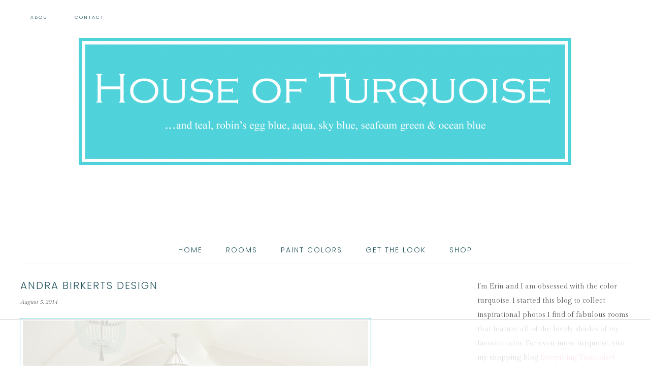

--- FILE ---
content_type: text/html; charset=utf-8
request_url: https://www.google.com/recaptcha/api2/aframe
body_size: 265
content:
<!DOCTYPE HTML><html><head><meta http-equiv="content-type" content="text/html; charset=UTF-8"></head><body><script nonce="tNvf2b7uFf1C4dGvPfqWHw">/** Anti-fraud and anti-abuse applications only. See google.com/recaptcha */ try{var clients={'sodar':'https://pagead2.googlesyndication.com/pagead/sodar?'};window.addEventListener("message",function(a){try{if(a.source===window.parent){var b=JSON.parse(a.data);var c=clients[b['id']];if(c){var d=document.createElement('img');d.src=c+b['params']+'&rc='+(localStorage.getItem("rc::a")?sessionStorage.getItem("rc::b"):"");window.document.body.appendChild(d);sessionStorage.setItem("rc::e",parseInt(sessionStorage.getItem("rc::e")||0)+1);localStorage.setItem("rc::h",'1763060110154');}}}catch(b){}});window.parent.postMessage("_grecaptcha_ready", "*");}catch(b){}</script></body></html>

--- FILE ---
content_type: text/css
request_url: https://ads.adthrive.com/sites/56f315a9d2aade1c1551604d/ads.min.css
body_size: -2
content:
body.adthrive-device-phone .site-container {
padding-left:10px !important;
padding-right:10px !important;
}

--- FILE ---
content_type: text/plain
request_url: https://rtb.openx.net/openrtbb/prebidjs
body_size: -226
content:
{"id":"6618d9fa-1e76-487c-9b29-5a40acf8887b","nbr":0}

--- FILE ---
content_type: text/plain
request_url: https://rtb.openx.net/openrtbb/prebidjs
body_size: -225
content:
{"id":"c93eadf6-37d4-4772-9fe2-72c4cc0a4fc7","nbr":0}

--- FILE ---
content_type: text/plain
request_url: https://rtb.openx.net/openrtbb/prebidjs
body_size: -225
content:
{"id":"d4a55383-84e3-4435-870e-a63006a1ffb6","nbr":0}

--- FILE ---
content_type: text/plain
request_url: https://rtb.openx.net/openrtbb/prebidjs
body_size: -225
content:
{"id":"aaf2534a-153a-4832-ac11-75fb6abf1245","nbr":0}

--- FILE ---
content_type: text/plain
request_url: https://rtb.openx.net/openrtbb/prebidjs
body_size: -225
content:
{"id":"73d9996d-0eb3-4d17-99b5-b55a16e16d48","nbr":0}

--- FILE ---
content_type: text/plain
request_url: https://rtb.openx.net/openrtbb/prebidjs
body_size: -225
content:
{"id":"c67f3831-e3a6-41d1-89bb-1c28728f3117","nbr":0}

--- FILE ---
content_type: text/plain
request_url: https://rtb.openx.net/openrtbb/prebidjs
body_size: -226
content:
{"id":"aa7df0f4-b40a-4418-b42a-7ad1608f1ad7","nbr":0}

--- FILE ---
content_type: text/plain
request_url: https://www.google-analytics.com/j/collect?v=1&_v=j102&a=120727274&t=pageview&_s=1&dl=https%3A%2F%2Fhouseofturquoise.com%2F2014%2F08%2Fandra-birkerts-design.html&ul=en-us%40posix&dt=Andra%20Birkerts%20Design%20%7C%20House%20of%20Turquoise&sr=1280x720&vp=1280x720&_u=IEBAAEABAAAAACAAI~&jid=1102663152&gjid=942612221&cid=1165973003.1763060088&tid=UA-4648692-1&_gid=918459138.1763060088&_r=1&_slc=1&z=2131930098
body_size: -451
content:
2,cG-G35WLST4J2

--- FILE ---
content_type: text/plain
request_url: https://rtb.openx.net/openrtbb/prebidjs
body_size: -225
content:
{"id":"514d2e95-c2b5-4aa4-85bc-764cadc44198","nbr":0}

--- FILE ---
content_type: text/plain
request_url: https://rtb.openx.net/openrtbb/prebidjs
body_size: -225
content:
{"id":"26f35f27-4e86-4c13-93db-ee28ee95b5b7","nbr":0}

--- FILE ---
content_type: text/plain; charset=UTF-8
request_url: https://at.teads.tv/fpc?analytics_tag_id=PUB_17002&tfpvi=&gdpr_consent=&gdpr_status=22&gdpr_reason=220&ccpa_consent=&sv=prebid-v1
body_size: 56
content:
OTQzMDE4ZmUtMjE3NC00NTYwLWFlNWMtOTQxYWQ2Y2E5M2ZjIy04LTY=

--- FILE ---
content_type: text/plain
request_url: https://rtb.openx.net/openrtbb/prebidjs
body_size: -225
content:
{"id":"9ae7f24b-ed77-432e-9e12-ba93d4fd00ef","nbr":0}

--- FILE ---
content_type: text/plain
request_url: https://rtb.openx.net/openrtbb/prebidjs
body_size: -84
content:
{"id":"d3b8533b-76e2-44ef-aefc-1e311cf9f4a1","nbr":0}

--- FILE ---
content_type: text/plain
request_url: https://rtb.openx.net/openrtbb/prebidjs
body_size: -225
content:
{"id":"babaff9c-49ff-466a-b705-90e52a40efeb","nbr":0}

--- FILE ---
content_type: text/plain
request_url: https://rtb.openx.net/openrtbb/prebidjs
body_size: -225
content:
{"id":"cd1619b7-ded3-4abb-bbbb-f76f4fd1d167","nbr":0}

--- FILE ---
content_type: text/plain
request_url: https://rtb.openx.net/openrtbb/prebidjs
body_size: -225
content:
{"id":"c58f7d6a-839a-4e24-ae2e-7d7a88c4e5d3","nbr":0}

--- FILE ---
content_type: text/plain; charset=utf-8
request_url: https://ads.adthrive.com/http-api/cv2
body_size: 5295
content:
{"om":["013ofh5o","05nbjaa4","06f6khh0","07h14ccn","07qjzu81","08tx68p2","0c4d882b-a33b-4a1e-9be3-1c3f9e18dbc1","0guhvogr","0gz5y988","0i2rwd3u","0jfy088h","0sm4lr19","0v5cr3mp","1006_199929008","1011_302_56273336","1011_302_56527894","1043_409_216406","10629600","11142692","11509227","1185:1610115581","1185:1610117185","1185:1610228583","1185:1610259190","11896988","11999803","11lrdlsz","12040874","12041744","12043822","1453468","1610117185","1610219885","16_521953685","16_536951958","16_536952521","16_629012189","16_645813720","16_649392253","16_649395036","16_649396141","16_666231592","16_671940008","16_674576664","16_678475449","16_680137984","16_690721337","17_24344759","17_24655280","18c8a4d6-6860-4d56-b5e8-73a920b48ff9","19b7a3d7-e4e0-49e3-8afb-c2c28b1be4bb","1d7aiqz3","1rss816r","1sv9nm7m","1ukslvux","1wm6zgdp","1z1xkxu1","2132:43435717","2132:43435725","2132:43966037","2132:43966086","2249:501971939","2249:564315183","2249:648232012","2249:652687090","2249:682820008","2307:0jfy088h","2307:1rss816r","2307:2y29sn2g","2307:3xh2cwy9","2307:4fk9nxse","2307:4g9gw599","2307:6buspdw5","2307:74z5vm6r","2307:7k17zqfi","2307:7tjjebcw","2307:bfypq48a","2307:bj4kmsd6","2307:c0giwiin","2307:cgg64d54","2307:e0iislez","2307:e1xor4ap","2307:eclz3dqp","2307:f6onaxdy","2307:fjp0ceax","2307:k63alw9y","2307:ksm3bkdi","2307:ljlopoyc","2307:lwdw27qj","2307:lxoi65lp","2307:m6rbrf6z","2307:m75ssdkm","2307:meqbizuu","2307:mwt93zf0","2307:p14g4yxk","2307:psrn0dap","2307:purncoqw","2307:pywaefiy","2307:q5woqmb9","2307:qpubf2y2","2307:rzj6icrk","2307:sr1y8feh","2307:tat6qa8e","2307:uswo3cd6","2307:vktwfsm6","2307:vtmu9dbs","2307:y0900opp","2307:yez00zhw","231arqg0","24081062","2409_15064_70_79515086","2409_15064_70_83446121","2409_15064_70_83446123","2409_15064_70_84296123","2409_15064_70_84296124","2409_15064_70_84296131","2409_25495_176_CR52092958","2409_25495_176_CR52150651","24659781","24659873","24694793","25","25_q2jn8yjx","25_yi6qlg3p","262594","26m8vsua","2715_9888_262594","2760:176_CR52150651","28347552","28405208","28405258","28405263","28452516","28925636","28933536","29102835","29414696","2ffkihbg","2hvfk1ru","2y29sn2g","306_24651090","3278083-18446744072673958336","32d2d7a0-3100-4979-ad05-bff59bd22767","32ed82d5-fac6-4b52-b853-53107574ac6f","33290292","33441815","33605023","33637455","33652172","3490:CR52092847","3490:CR52092918","3490:CR52144952","34eys5wu","35776984","36136117","3658_104226_5q1j7zcu","3658_106750_c0giwiin","3658_106750_coy3a5w5","3658_15078_31lg9k7l","3658_15078_en1be8o3","3658_15113_tat6qa8e","3658_151643_pqn44nv6","3658_152506_0jfy088h","3658_152738_m75ssdkm","3658_22079_koci3lym","3658_245791_xnx5isri","3658_582283_cgg64d54","3658_582283_eumlrdc1","3658_78719_6buspdw5","3658_78719_rzj6icrk","3822:23073519","3858:12026499","3858:12140775","38637038","3LMBEkP-wis","3_16_687211391","3b6457e2-a559-4489-a28b-800e69c9e4b3","3f1lgait","3gj4luo7","3o1tvarr","3pc5hwgq","3tz7rs6f","3xh2cwy9","409_189225","409_209680","409_213931","409_216346","409_216386","409_216406","409_216408","409_216416","409_216418","409_216496","409_226322","409_227223","409_227248","409_227257","413f8493-8e1a-4081-bc04-ebb58c38a724","41ec02d3-19e3-4ab4-85f6-b9ee37d2ab44","42820674","43966037","452a7295-4f8f-41e0-b782-ee251d4b2669","47191398","47210038","47745534","481703827","482tbnoq","4a3oeofh","4g9gw599","4qmco3dp","4u612wtl","502806102","50594975","509466","50dcm3hr","50i4eb7z","510762","52626592","531105","5316_139700_67a43400-94f1-4c61-b9dc-a055b94f9f79","5316_139700_9674b3e1-eb31-4c2c-bf02-8fa874c253e7","5316_139700_d06badb1-b2fd-464a-8724-07f8b0f2e8a4","53832733","53v6aquw","54562777","54639987","54640037","5510:871g2i7t","5510:8n6mtkhh","5510:9lxdy59h","5510:bepcrxpf","5510:c5hosoph","5510:e0iislez","5510:tat6qa8e","5510:v7523nd5","55116643","55116649","55221385","5532:553781814","55344524","55354666","55636662","55683410","55693367","55693391","55693405","55693417","556to6r7","55712936","55712989","55756813","557744382","55784908","557_409_213931","557_409_213954","557_409_213980","557_409_223589","557_409_228105","558_93_3xh2cwy9","558_93_a0oxacu8","558_93_c0giwiin","558_93_cgg64d54","558_93_cv2huqwc","558_93_eclz3dqp","558_93_euk4wmgj","558_93_eumlrdc1","558_93_h1d1irqc","558_93_ib1o62yz","558_93_ksm3bkdi","558_93_n2whzkht","558_93_pz8lwofu","558_93_qqvgscdx","55906605","55906618","55906619","55906637","55965333","56071098","56624343","56756029","56782894","56782901","5700:648467977","57149971","57149980","57149985","577700327","581altuc","58853467","592257641","592259439","59751535","598131548","5jksujcn","5lt46nc2","5q1j7zcu","603485497","608454273","608454291","608454301","608454304","60879473","60884327","61081983","61210719","61228615","61285225","61287594","61288588","614106253","614106256","614106263","61444664","61877052","61916211","61916229","61932925","61941044","619643049","619765138","619765960","62007246","62086730","629009675","638899636","652132817","654681908","6547_67916_3kPQL7GMcgJzSGR3cP5Z","6547_67916_E0TFyA5BIvY2YIbz31nc","6547_67916_JAXhtbmPoYpT3Z00pjar","659713728691","661950403","672602136","67zbk43m","680000459","680135768","680_99480_608862812","680_99480_608862824","680_99480_608862831","680_99480_614105094","680_99480_614105101","680_99480_614105104","680_99480_614105105","680_99480_614105109","681102614","681102616","681102625","681938929","684131980","684267829","684485581","684503164","684503173","684503196","685724703","685765628","691587986","69ik9fop","6a223e05-b935-4095-bef5-0baa38cf142b","6buspdw5","6mwqcsi8","70_79515086","70_82521078","70_83446119","71617l15","7255_121665_catalina-73780","729burtk","7354_111700_84296124","7354_111700_84296131","7354_138543_79553370","7354_138543_80070617","7354_151700_78402044","73ja3cq8","750h8kd9","7618517","76_6f5e40ca-5e07-4bdb-9c25-444701490184","76a495df-099d-400d-b97c-1abf5f06cbb8","7736472","7736477","776165438154","776165438280","776376584572","776506785999","776506827822","779168553067","7829835","7834633","78402021","78402044","78827816","79096170","79096172","79096176","79096186","7951209","7951227","79515059","79515081","79515086","7960712","7960749","7963682","7964881","7972225","7981066","7995499","7996234","7f5ti4ml","7k17zqfi","7kzekiwm","7qfamo1m","7sd9iy3r","7tjjebcw","7tknqcu9","7z0zluw6","8002119","8003964","8003965","8004972","8007070","8011272","8012336","8016065","8018105","8027023","8027031","8029657","8031226","8031267","8035715","8035726","8036949","8039708","8039822","8039825","8039827","8044723","8044939","8045723","8045724","8046875","8048201","81783862","82521078","83443182","83447248","83447249","84295770","84295773","84577498","84577499","84577502","84577503","84578122","84578222","84578242","84578382","84578388","85445129","8564740","856ofrqa","8fyu6f77","8g4gjuhf","8g7csly0","8lrhboqc","8n2o2k7c","8n6mtkhh","8ppuzsq2","90g00x3j","90xcy54c","92785d67-7a25-4857-b4b0-5a6dd876e7cd","92ec7l0k","93azyd79","961f1e1e-8a70-49f5-b563-bfe021b90728","9lxdy59h","9r7wrsr9","9z1qb24e","9zg259jw","9zl41y5m","Banner_cat3__pkg__bat_0_mat_0_20250620_3xBlS","Banner_cat3__pkg__bat_0_mat_0_20250620_SNV1e","a0oxacu8","a7w365s6","aesto5ck","aiaw89o4","aoenvuwu","b1n47h9n","b7mv9j2w","b8mi5653","b90cwbcd","bfrt7s89","bfypq48a","bj4kmsd6","bqg72vpa","c0giwiin","c5hosoph","cdfpqrii","cgg64d54","ckkemqmx","ckvuxxnh","cr-1gizmn73uatj","cr-86yx7nbz48rgv2","cr-gtvfpxg6u9vd","cr-lg354l2uvergv2","cr-miu6zi3wwirgv2","crfq76b7","cv2huqwc","cy8a0qxh","d83g5nh0","dimdwze7","djqmcu5k","dtech-6984","dtech-6989","dxsg1l9a","dzn3z50z","e0iislez","e1xor4ap","e9a24576-1bcd-49eb-8cfa-a2be9d56b849","eclz3dqp","egytjwrw","em8ppg5q","euk4wmgj","eumlrdc1","ezolpgke","f18cad75","f372wwgz","f6onaxdy","fjp0ceax","fk2ppf40","fknjs6x7","foflrhdm","forn5dzh","gi53o93k","gm4bfigg","gtupq68u","h1d1irqc","h37m1w5i","h9v9htn3","hk2nsy6j","hmqsb98x","hoxvg88g","hp37ajhp","hqw92i71","hy29a9ip","i8qumkjn","i90isgt0","ib1o62yz","id2edyhf","iq5t7rb2","j7yazkka","jb75l2ds","jy61oxfj","kjq0lnk5","klbkujqz","koci3lym","ksm3bkdi","kunsohja","l6b1z723","la6qtkxc","ldrn6bo7","lgq6z6pl","ljlopoyc","ltzq6m4q","lwdw27qj","lxoi65lp","m3i0vxvt","m8wohgy3","mcmi4m98","mdxviz0d","meqbizuu","mgm9dspt","mkd9h1di","msuhwavi","mtm471mv","mtq384v8","mv77eckh","mw9467v4","mwt93zf0","n1p4xb2p","n2whzkht","n3egwnq7","n4je4eg2","n5io2znv","n5manivv","n98fponh","ng6uy4w7","np9yfx64","npumxlt4","nq5k861q","nvcpodnq","o353c5bb","o7horl6x","o982acnj","o9a2iujw","oe4fr2zz","oril4wg7","oz31jrd0","p14g4yxk","p1o88920","p1ot6vkx","p8pu5j57","p8va1sv0","paf6lqme","pdxf1ewz","ph19d41b","pheakudz","ppn03peq","pqe5sdu3","pqn44nv6","prq4f8da","psifafvw","psrn0dap","ptb9camj","ptux83wa","purncoqw","pv7we1up","pywaefiy","q5woqmb9","qeowyajo","qlapoj3t","qmbyj6td","qpubf2y2","qqvgscdx","quo1qs6e","qwlgx26f","r17r227o","r1rjcvrd","r5vkorzk","r762jrzq","r7fkegd4","r8x9lxhm","ra67euu2","ri4r4ko5","rl3626yq","rmalemzp","rmccapeb","rmwej97v","rnvf9698","rzj6icrk","s095vo10","s32dvg5u","s37ll62x","s4s41bit","s889gfki","sbkk6qvv","spv5lpyq","sr1y8feh","ssa1k3s2","stncyjzc","svlzf1jt","tat6qa8e","tdobal9c","tiqdg70p","tnjwqell","tolzugis","twk4gff5","tzmcazcf","u5p4xjy9","u6ggz8rr","u6sfacaz","uhfuch0n","ura7h991","uy63tf78","uypnl3ey","v4rfqxto","v7523nd5","va3szmhu","vc8qy7c6","vfikea6i","vosqszns","vpoqtsvv","vtrsauyl","vzcybq92","wbfp1obp","wev1l90d","wgurm8i7","wq5j4s9t","xbdkpkvu","xfs99vfh","xgjdt26g","xi320b06","xnbgkfhs","xnx5isri","xo87875h","xph9czdu","xpppfvm0","xuoyjzhn","xz1z6j77","y1s8hmsl","yez00zhw","yi6qlg3p","ykhufmpv","yqh121js","z5wruyww","z65hue5p","zaw8la89","zax3p8be","zgfnr75h","zhofofep","zmi94ywq","zoznq47m","zt3nxosi","ztlksnbe","zvfjb0vm"],"pmp":[],"adomains":["1md.org","a4g.com","about.bugmd.com","acelauncher.com","adameve.com","adelion.com","adp3.net","advenuedsp.com","aibidauction.com","aibidsrv.com","akusoli.com","allofmpls.org","arkeero.net","ato.mx","avazutracking.net","avid-ad-server.com","avid-adserver.com","avidadserver.com","aztracking.net","bc-sys.com","bcc-ads.com","bidderrtb.com","bidscube.com","bizzclick.com","bkserving.com","bksn.se","brightmountainads.com","bucksense.io","bugmd.com","ca.iqos.com","capitaloneshopping.com","cdn.dsptr.com","clarifion.com","cotosen.com","cs.money","cwkuki.com","dallasnews.com","dcntr-ads.com","decenterads.com","derila-ergo.com","dhgate.com","dhs.gov","digitaladsystems.com","displate.com","doyour.bid","dspbox.io","envisionx.co","ezmob.com","fmlabsonline.com","g123.jp","g2trk.com","gadmobe.com","getbugmd.com","goodtoknowthis.com","gov.il","guard.io","hero-wars.com","holts.com","howto5.io","ice.gov","imprdom.com","justanswer.com","liverrenew.com","longhornsnuff.com","lovehoney.com","lowerjointpain.com","lymphsystemsupport.com","media-servers.net","medimops.de","miniretornaveis.com","mobuppsrtb.com","motionspots.com","mygrizzly.com","myrocky.ca","national-lottery.co.uk","nbliver360.com","ndc.ajillionmax.com","niutux.com","nordicspirit.co.uk","notify.nuviad.com","notify.oxonux.com","own-imp.vrtzads.com","paperela.com","parasiterelief.com","peta.org","pfm.ninja","pixel.metanetwork.mobi","pixel.valo.ai","plannedparenthood.org","plf1.net","plt7.com","pltfrm.click","printwithwave.co","privacymodeweb.com","rangeusa.com","readywind.com","reklambids.com","ri.psdwc.com","rtb-adeclipse.io","rtb-direct.com","rtb.adx1.com","rtb.kds.media","rtb.reklambid.com","rtb.reklamdsp.com","rtb.rklmstr.com","rtbadtrading.com","rtbsbengine.com","rtbtradein.com","saba.com.mx","securevid.co","servedby.revive-adserver.net","shift.com","smrt-view.com","swissklip.com","taboola.com","tel-aviv.gov.il","temu.com","theoceanac.com","track-bid.com","trackingintegral.com","trading-rtbg.com","trkbid.com","truthfinder.com","unoadsrv.com","usconcealedcarry.com","uuidksinc.net","vabilitytech.com","vashoot.com","vegogarden.com","viewtemplates.com","votervoice.net","vuse.com","waardex.com","wapstart.ru","wdc.go2trk.com","weareplannedparenthood.org","webtradingspot.com","xapads.com","xiaflex.com","yourchamilia.com"]}

--- FILE ---
content_type: text/javascript
request_url: https://houseofturquoise.com/wp-content/themes/restored316-pink/js/matchheight-init.js?ver=1.0.0
body_size: -473
content:
jQuery(function( $ ){

	$('.pink-archive .content .entry, .journal .entry, .category-index .featured-content .entry, .front-page .content .entry, .journal .entry').matchHeight();

});

--- FILE ---
content_type: text/plain
request_url: https://rtb.openx.net/openrtbb/prebidjs
body_size: -225
content:
{"id":"62718010-c340-4baa-a137-8bd61415e76b","nbr":0}

--- FILE ---
content_type: text/plain
request_url: https://rtb.openx.net/openrtbb/prebidjs
body_size: -225
content:
{"id":"1d9c7880-e891-4ee1-9fc1-af9e131ad93d","nbr":0}

--- FILE ---
content_type: application/javascript
request_url: https://forms.feedblitz.com/js/4x8
body_size: 2642
content:
function setSfClassStyle(classdef){var sheet = document.createElement('style');sheet.vme=1;sheet.innerHTML=classdef;document.body.appendChild(sheet);};function addExternalScript(o){var sc=document.createElement('script');sc.type="text/javascript";sc.src=o;document.head.appendChild(sc); }function addInlineScript(o){var sc=document.createElement('script');sc.type="text/javascript";sc.text=o;document.head.appendChild(sc);}setSfClassStyle('#F6380_scr_container img {max-width:100%}.F6380_scr_fbz_table {border:0;margin:0;border-collapse:separate;table-layout:auto;background-color:inherit !important;}.F6380_scr_fbz_page {margin:0;padding:0;width:100%;background-color:#ffffff;}.F6380_scr_fbz_smartform td {display:table-cell;}.F6380_scr_fbz_row td,tr:nth-of-type(even),tr:nth-of-type(odd) {padding-top:0.5em;padding-bottom:0.2em;line-height:1.7em;background-color:inherit!important;}.F6380_scr_fbz_abovelabel, .F6380_scr_fbz_label, .F6380_scr_fbz_div, .F6380_scr_fbz_fieldtext, .F6380_scr_fbz_fieldlabeltext, .F6380_scr_fbz_err {border:0;padding:0.5em;font-family:Arial, Helvetica, sans-serif;font-size:12px;}.F6380_scr_fbz_label, .F6380_scr_fbz_abovelabel {color:#ffffff!important;}#F6380_scr_container a {color:#ffffff!important}.F6380_scr_fbz_fieldtext, .F6380_scr_fbz_fieldlabeltext {padding-top:0.7em;padding-bottom:0.7em;color:#ffffff;}#F6380_scr_container input {color:#ffffff}.F6380_scr_fbz_fieldlabeltext {color:#000000;}.F6380_scr_fbz_err, .F6380_scr_fbz_invalid {padding:0.5em;margin:0.5em;color:red;border:3px solid red;background-color:rgba(255,255,255,0.5);font-weight:bold;display:none;}.F6380_scr_fbz_invalid {color:#F80;border:3px solid #F80;}.F6380_scr_fbz_palette, .F6380_scr_fbz_fielddef, .F6380_scr_fbz_input_container, .F6380_scr_fbz_input {padding:0.5em;line-height:1.7em;background-color:#ffffff!important;color:#000000 !important;font-family:Arial, Helvetica, sans-serif;font-size:12px;margin-right:2px;}.F6380_scr_fbz_input_container {border:0;padding-left:0;padding-top:0;padding-bottom:0;margin-right:2px;background-color:inherit!important;}.F6380_scr_fbz_input {height:inherit;box-sizing:border-box;} .F6380_scr_fbz_input[type="color"] {height:1.5em;}.F6380_scr_fbz_button[type="button"], .F6380_scr_fbz_button {padding:0.5em;line-height:1.7em;background:#ffffff;background-color:#ffffff!important;color:#313131 !important;border:1px solid #ffffff;border-radius:3px;-moz-border-radius:3px;font-family:Arial, Helvetica, sans-serif;font-size:12px;text-align:center;margin:0.2em;cursor:pointer;}.F6380_scr_fbz_button[type="button"]:hover, .F6380_scr_fbz_button:hover {background:#ffffff!important;transition: background-color 0.5s ease;}.F6380_scr_fbz_button[type="button"]:active, .F6380_scr_fbz_button:active {background:#dfdfdf!important;transition: background-color 0.5s ease;}.F6380_scr_fbz_button[disabled=disabled], .F6380_scr_fbz_button[type="button"]:disabled, .F6380_scr_fbz_button[type="button"]:disabled:focus, .F6380_scr_fbz_button[disabled]:disabled,.F6380_scr_fbz_button[disabled],.F6380_scr_fbz_button:disabled,.F6380_scr_fbz_button:disabled:focus {opacity:0.5;transition: background-color 0.5s ease;}.F6380_scr_fbz_footer {padding:0.5em;line-height:1.7em;color:#ffffff !important;font-family:Arial, Helvetica, sans-serif;font-size:12px;text-align:center;border:0;}.F6380_scr_fbz_row:hover {background: rgba(206,202,202,0.5)!important;-o-transition: all 0.1s ease-in-out;-webkit-transition: all 0.1s ease-in-out;-moz-transition: all 0.1s ease-in-out;-ms-transition: all 0.1s ease-in-out;transition: all 0.1s ease-in-out;}.F6380_scr_fbz_row_nohover:hover {background:transparent;}.F6380_scr_fbz_form {background-color:#50d3db;padding:0;line-height:1.3em;font-family:Arial, Helvetica, sans-serif;font-size:12px;}.F6380_scr_fbz_form div {font-family:Arial, Helvetica, sans-serif;font-size:12px;line-height:1.3em;}.F6380_scr_fbz_form tbody {border:0;padding:0;margin:0;font-family:Arial, Helvetica, sans-serif;font-size:12px;}.F6380_scr_fbz_form td {border:0;margin:0;font-family:Arial, Helvetica, sans-serif;font-size:12px;}@media only screen and (max-width: 420px) {.F6380_scr_fbz_label{display:none !important;padding:0 !important;} .F6380_scr_fbz_abovelabel{display:block;} .F6380_scr_fbz_tabcell {display:block!important;}}');

var fbz_code=('<div id="F6380_scr_container" align="center"  style="padding:0.5em;clear:both;"><form method="POST" name="F6380" id="F6380_scr" style="display:block;margin:auto;max-width:320px;"  action="https://app.feedblitz.com/f/f.fbz?Join" ><div name="F6380__hh"><input style="display:block" aria-hidden="true" type="email" name="email_" value=""><input style="display:block" aria-hidden="true" type="email" name="email_address" value=""><input style="display:block" aria-hidden="true" type="email" name="_email" value=""><input type="hidden" name="subcf" value="1"><input type="hidden" name="formid" value="F6380"></div><table cellpadding="0" cellspacing="0" border="0" class="F6380_scr_fbz_table" style="table-layout:fixed;max-width:100%;width:100%;"><tr><td class="F6380_scr_fbz_form" ><table border="0" cellpadding="6" cellspacing="0" align="center" width="100%" class="F6380_scr_fbz_table" style="border-radius:1px"><tr class="F6380_scr_fbz_row"><td class="F6380_scr_fbz_label" style="padding-top:0.7em;padding:0"></td><td style="padding-left:0.5em;padding-right:0.5em;width:100%"><div class="F6380_scr_fbz_input_container" style="background-image:none;padding-right:0;"><input class="F6380_scr_fbz_input" type="text" name="Name" id="F6380_scr_Name" value=""  alt="Name:" title="Name:" placeholder="Name:" onclick="clickclear(this,\'F6380_scr\')" onfocus="clickclear(this,\'F6380_scr\')" onblur="clickrecall(this)"  width="100%" style="width:100%;padding-right:0;"></div></td></tr><tr class="F6380_scr_fbz_row"><td class="F6380_scr_fbz_label" style="padding:0"></td><td style="padding-left:0.5em;padding-right:0.5em;width:100%"><div class="F6380_scr_fbz_input_container" style="background-image:none;padding-right:0;"><input class="F6380_scr_fbz_input" type="text" name="email" id="F6380_scr_email" value=""  alt="Your email address:" title="Your email address:" placeholder="Your email address:" onclick="clickclear(this,\'F6380_scr\')" onfocus="clickclear(this,\'F6380_scr\')" onblur="clickrecall(this)"  width="100%" style="width:100%;padding-right:0;" fbz_val="validateEmail"></div></td></tr><div style="display:none"><input type="hidden" name="feedid" id="F6380_scr_feedid" value="958711"></div><tr class="F6380_scr_fbz_row_nohover F6380_scr_fbz_smartform"><td class="F6380_scr_fbz_fieldtext" colspan="2"  ><div style="text-align:center"><input class="F6380_scr_fbz_button" type="button" onclick="try{fbzClearChangedBorders();}catch(e){};req=fbz_v(\'F6380_scr\',F6380_scr_requiredFields);val=fbz_v(\'F6380_scr\',F6380_scr_validateFields,1);if(req && val){smartFormSubmit(this);};" name="fbzsubscribe" id="F6380_scr_subscribe" value="Subscribe »"  alt="Subscribe &#xBB;" title="Subscribe &#xBB;"  style="font-size:120%;height:inherit;background-color:#ffffff;color:#313131;white-space:normal;"><img id="F6380_scr_fbz_wait" alt="Please wait..." style="display:none;width:48px;opacity:0.5;" src="https://assets.feedblitzstatic.com/images/spinner.gif" loading="lazy"></div></td></tr><div style="display:none"><input type="hidden" name="publisherid" id="F6380_scr_publisherid" value="37131731"></div><div style="display:none"><input type="hidden" name="cids" id="F6380_scr_cids" value="1"></div><tr class="F6380_scr_fbz_row_nohover"><td colspan="2" style="padding:0;border:0"><div id="F6380_scr_fbz_err" class="F6380_scr_fbz_err" style="position:relative;">Please enter all required fields <img onclick="fbz$(\'F6380_scr_fbz_err\').style.display=\'none\';" border="0" alt="Click to hide" align="baseline" width="8" height="8" style="float:right;align:baseline;width:8px;height:8px;opacity:0.5;cursor:pointer;position:absolute;top:4px;right:4px;" src="https://assets.feedblitzstatic.com/images/close.gif"></div><div id="F6380_scr_fbz_invalid" class="F6380_scr_fbz_invalid" style="position:relative;">Correct invalid entries <img onclick="fbz$(\'F6380_scr_fbz_invalid\').style.display=\'none\';" border="0" alt="Click to hide" align="baseline" width="8" height="8" style="float:right;align:baseline;width:8px;height:8px;opacity:0.5;cursor:pointer;position:absolute;top:4px;right:4px;" src="https://assets.feedblitzstatic.com/images/close.gif"></div><div id="F6380_scr_fbz_status" class="F6380_scr_fbz_err"></div></td></tr></table><table cellpadding="0" cellspacing="0" border="0" width="100%" class="F6380_scr_fbz_table"><tr><td class="F6380_scr_fbz_footer"  style="border-radius:0 0 1px 1px;-moz-border-radius:0 0 1px 1px;padding:0.5em;"><a rel="nofollow" class="F6380_scr_fbz_footer" style="padding:0;background:none;color:#ffffff;" href="https://www.feedblitz.com/">Powered by FeedBlitz</a></td></tr></table></td></tr></table></form></div><div id="F6380_scr_wait_img" style="width:0;height:0;overflow:hidden;line-height:0;display:inline-block;position:fixed;"></div>');
addExternalScript('https://app.feedblitz.com/f/f.fbz?turing&ajax=3');
var protoTemplate=document.createElement('template');protoTemplate.innerHTML='<div>'+fbz_code+'</div>';var newChild;if(protoTemplate.content){newChild=(protoTemplate.content.firstChild);} else {newChild=(protoTemplate.firstChild);}
document.currentScript.parentNode.insertBefore(newChild,document.currentScript);

addExternalScript('https://assets.feedblitz.com/js/fbz_smartform.js');
addExternalScript('https://app.feedblitz.com/f/?p13n=958711');
addInlineScript('try{var i=0;var x=document.getElementsByName(\'F6380\');for(i=0;i<x.length;i++){x[i].email_.style.display=\'none\';x[i].email_address.style.display=\'none\';x[i]._email.style.display=\'none\';x[i].action=\'https://app.feedblitz.com/f/f.fbz?Join\';}var y=document.getElementsByName(\'F6380__hh\');for(i=0;i<y.length;i++){y[i].style.display=\'none\';}}catch(e){}');
addInlineScript('try{var F6380_scr_requiredFields=new Array();var F6380_scr_validateFields=new Array();F6380_scr_requiredFields.push(\'F6380_scr_Name\');F6380_scr_requiredFields.push(\'F6380_scr_email\');F6380_scr_requiredFields.push(\'F6380_scr_feedid\');F6380_scr_requiredFields.push(\'F6380_scr_publisherid\');F6380_scr_requiredFields.push(\'F6380_scr_cids\');var F6380_scr_fieldcol=\'#000000\';var fbz_F6380_scr_logged=false;function F6380_scr_wait_fn(){try{if(!fbz_F6380_scr_logged){fbz_SmartForm(\'F6380_scr\',feedblitz_full_form);try{s(\'F6380_scr\');}catch(e){};fbz_FitForm(\'F6380_scr\');var F6380_scr_wait_img=fbz_formMetrics(6380,1);fbz$(\'F6380_scr_wait_img\').innerHTML=F6380_scr_wait_img;clearInterval(F6380_scr_wait);fbz_F6380_scr_logged=true;}} catch(e){}}var F6380_scr_wait=setInterval(F6380_scr_wait_fn,100);}catch(e){}');



--- FILE ---
content_type: text/plain
request_url: https://rtb.openx.net/openrtbb/prebidjs
body_size: -225
content:
{"id":"40e9afaf-1890-4452-ae5c-c05728a5fea3","nbr":0}

--- FILE ---
content_type: text/plain
request_url: https://rtb.openx.net/openrtbb/prebidjs
body_size: -225
content:
{"id":"6f401f78-32d6-4880-8af7-e509961f884e","nbr":0}

--- FILE ---
content_type: text/plain
request_url: https://rtb.openx.net/openrtbb/prebidjs
body_size: -225
content:
{"id":"d6313e20-3394-44c7-b953-325e15c654ac","nbr":0}

--- FILE ---
content_type: text/javascript; charset=utf-8
request_url: https://app.feedblitz.com/f/f.fbz?turing&ajax=3
body_size: 1213
content:
var fbz_captcha=('<div style="display:block;height:0px;overflow:hidden;"><input type="email" nohelp aria-hidden="true" tabindex="-1" name="email_" value="" style="height:0;width:0;overflow:hidden;padding:0;margin:0;border:0;"><input type="email" nohelp aria-hidden="true" tabindex="-1" name="email_address" value="" style="height:0;width:0;overflow:hidden;padding:0;margin:0;border:0;"><input type="email" nohelp aria-hidden="true" tabindex="-1" name="_email" value="" style="height:0;width:0;overflow:hidden;padding:0;margin:0;border:0;"></div>To help stop spam, please type the text here that you see in the image below. Visually impaired or blind users should contact support by email.<input type="hidden" value="2bf796f9" id="VERIFY" name="VERIFY" size="10" minlength="8" maxlength="8" style="margin-top:0.3em;min-width:100px;" autocomplete="captcha" pattern="^[a-fA-F1-9xX]{8,8}$" class="form-control input-field w100" required><p id="3a4b6789c0c211f0b821002590f4cda1"><input type="hidden" name="random" value="16961617630600"></p>');  function fbz_show_turing(x,bHide){if(x){console.log(x);var o=document.getElementById(x).parentNode;if(o){o.style.display=bHide?'none':'block';o.querySelector('[name="VERIFY"]').value='';o.querySelector('[name="VERIFY"]').type='TEXT';}}}function fbz_turing(x,b){var s='';if(b){s='&fc=1';}var u='https://app.feedblitz.com/f/f.fbz?turing&fc=1&refresh=3a4b6789c0c211f0b821002590f4cda1';fbz_remoterefresh(u+s,x);if(u.indexOf('&fc=1')!=-1){fbz_show_turing(x);}} function fbz_remoterefresh(url,id) { var http_request = false;http_request = new XMLHttpRequest();if(http_request.overrideMimeType) { http_request.overrideMimeType('*/*');} http_request.onreadystatechange=function(){if(this.readyState==this.DONE){document.getElementById(id).innerHTML=this.response;}}; http_request.open('GET', url, true); http_request.send(); }  var protoTemplate=document.createElement('template');protoTemplate.innerHTML='<div>'+fbz_captcha+'</div>';var newChild;if(protoTemplate.content){newChild=(protoTemplate.content.firstChild);} else {newChild=(protoTemplate.firstChild);} document.currentScript.parentNode.insertBefore(newChild,document.currentScript);  

--- FILE ---
content_type: text/plain
request_url: https://rtb.openx.net/openrtbb/prebidjs
body_size: -225
content:
{"id":"db7c1169-2f25-4dbc-aaf6-98b238f7506e","nbr":0}